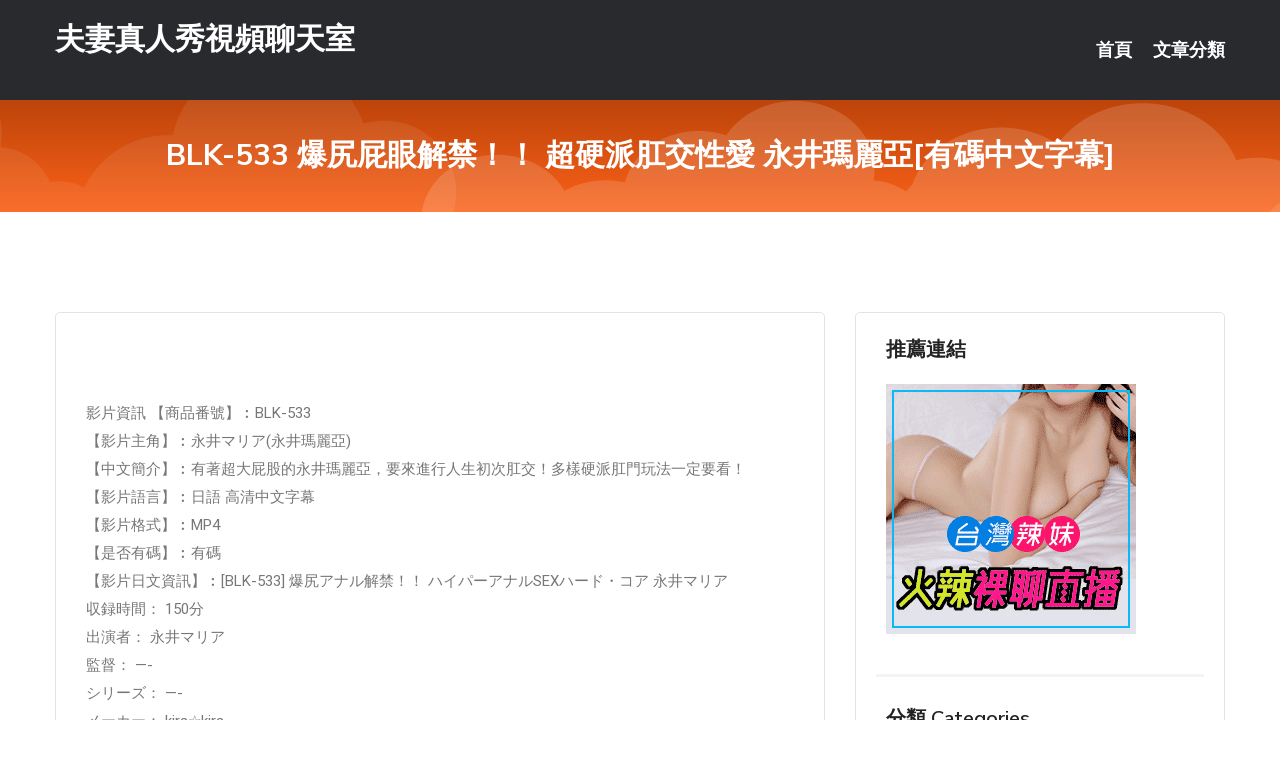

--- FILE ---
content_type: text/html; charset=UTF-8
request_url: http://cgc377.com/post/10538.html
body_size: 16865
content:
<!DOCTYPE html>
<html lang="zh-Hant-TW">
<head>
<meta charset="utf-8">
<title>BLK-533 爆尻屁眼解禁！！ 超硬派肛交性愛 永井瑪麗亞[有碼中文字幕]-夫妻真人秀視頻聊天室</title>
<!-- Stylesheets -->
<link href="/css/bootstrap.css" rel="stylesheet">
<link href="/css/style.css" rel="stylesheet">
<link href="/css/responsive.css" rel="stylesheet">
<link href="/css/custom.css" rel="stylesheet">  
<!-- Responsive -->
<meta http-equiv="X-UA-Compatible" content="IE=edge">
<meta name="viewport" content="width=device-width, initial-scale=1.0, maximum-scale=1.0, user-scalable=0">
<!--[if lt IE 9]><script src="https://cdnjs.cloudflare.com/ajax/libs/html5shiv/3.7.3/html5shiv.js"></script><![endif]-->
<!--[if lt IE 9]><script src="/js/respond.js"></script><![endif]-->
</head>

<body>


<div class="page-wrapper">
    
    <!-- Main Header-->
    <header class="main-header header-style-one">
      
        <div class="upper-header">
            <div class="auto-container">
                <div class="main-box clearfix">
                    <div class="logo-box">
                        <div class="logo"><a href="/">夫妻真人秀視頻聊天室</a></div>
                    </div>

                    <div class="nav-outer clearfix">
                        <!-- Main Menu -->
                        <nav class="main-menu navbar-expand-md">
                            <div class="navbar-header">
                                <!-- Toggle Button -->      
                                <button class="navbar-toggler" type="button" data-toggle="collapse" data-target="#navbarSupportedContent" aria-controls="navbarSupportedContent" aria-expanded="false" aria-label="Toggle navigation">
                                    <span class="icofont-navigation-menu"></span> 
								</button>
                            </div>
                            
                            <div class="collapse navbar-collapse clearfix" id="navbarSupportedContent">
                                <ul class="navigation navbar-nav default-hover">
                                    
                                    <li><a href="/">首頁</a></li>
                                    <li class="dropdown"><a href="#">文章分類</a>
                                        <ul>
										<li><a href="/bbs/絲襪美腿">絲襪美腿</a></li><li><a href="/bbs/視訊聊天">視訊聊天</a></li><li><a href="/bbs/健康醫藥">健康醫藥</a></li><li><a href="/bbs/養生觀念">養生觀念</a></li><li><a href="/bbs/育兒分享">育兒分享</a></li><li><a href="/bbs/寵物愛好">寵物愛好</a></li><li><a href="/bbs/娛樂話題">娛樂話題</a></li><li><a href="/bbs/遊戲空間">遊戲空間</a></li><li><a href="/bbs/動漫天地">動漫天地</a></li><li><a href="/bbs/科學新知">科學新知</a></li><li><a href="/bbs/歷史縱橫">歷史縱橫</a></li><li><a href="/bbs/幽默搞笑">幽默搞笑</a></li><li><a href="/bbs/八卦奇聞">八卦奇聞</a></li><li><a href="/bbs/日本AV女優">日本AV女優</a></li><li><a href="/bbs/性愛話題">性愛話題</a></li><li><a href="/bbs/正妹自拍">正妹自拍</a></li><li><a href="/bbs/男女情感">男女情感</a></li><li><a href="/bbs/美女模特">美女模特</a></li><li><a href="/bbs/Av影片">Av影片</a></li>                                        </ul>
                                    </li>
									 
                                </ul>
                            </div>
                        </nav><!-- Main Menu End-->                        
                        <!-- Main Menu End-->
                    </div>
                </div>
            </div>
        </div>

        <!--Sticky Header-->
        <div class="sticky-header">
            <div class="auto-container clearfix">
                <!--Logo-->
                <div class="logo pull-left">
                    <a href="/">夫妻真人秀視頻聊天室</a>
                </div>
                
                <!--Right Col-->
                <div class="right-col pull-right">
                    <!-- Main Menu -->
                    <nav class="main-menu navbar-expand-md">
                        <button class="button navbar-toggler" type="button" data-toggle="collapse" data-target="#navbarSupportedContent1" aria-controls="navbarSupportedContent" aria-expanded="false" aria-label="Toggle navigation">
                            <span class="icon-bar"></span>
                            <span class="icon-bar"></span>
                            <span class="icon-bar"></span>
                        </button>

                          <div class="collapse navbar-collapse" id="navbarSupportedContent1">
                            <ul class="navigation navbar-nav default-hover">
                                    
                                    <li><a href="/">首頁</a></li>
                                    <li class="dropdown"><a href="#">文章分類</a>
                                        <ul>
											<li><a href="/bbs/絲襪美腿">絲襪美腿</a></li><li><a href="/bbs/視訊聊天">視訊聊天</a></li><li><a href="/bbs/健康醫藥">健康醫藥</a></li><li><a href="/bbs/養生觀念">養生觀念</a></li><li><a href="/bbs/育兒分享">育兒分享</a></li><li><a href="/bbs/寵物愛好">寵物愛好</a></li><li><a href="/bbs/娛樂話題">娛樂話題</a></li><li><a href="/bbs/遊戲空間">遊戲空間</a></li><li><a href="/bbs/動漫天地">動漫天地</a></li><li><a href="/bbs/科學新知">科學新知</a></li><li><a href="/bbs/歷史縱橫">歷史縱橫</a></li><li><a href="/bbs/幽默搞笑">幽默搞笑</a></li><li><a href="/bbs/八卦奇聞">八卦奇聞</a></li><li><a href="/bbs/日本AV女優">日本AV女優</a></li><li><a href="/bbs/性愛話題">性愛話題</a></li><li><a href="/bbs/正妹自拍">正妹自拍</a></li><li><a href="/bbs/男女情感">男女情感</a></li><li><a href="/bbs/美女模特">美女模特</a></li><li><a href="/bbs/Av影片">Av影片</a></li>                                        </ul>
                              </li>
                                                                </ul>
                          </div>
                    </nav>
                    <!-- Main Menu End-->
                </div>
                
            </div>
        </div>
        <!--End Sticky Header-->
    </header>
    <!--End Main Header -->    
    <!--Page Title-->
    <section class="page-title">
        <div class="auto-container">
            <h2>BLK-533 爆尻屁眼解禁！！ 超硬派肛交性愛 永井瑪麗亞[有碼中文字幕]</h2>
        </div>
    </section>
    <!--End Page Title-->
    
    <!--Sidebar Page Container-->
    <div class="sidebar-page-container">
    	<div class="auto-container">
        	<div class="row clearfix">
			
			<!--Content list Side-->
 
	
	<div class="content-side col-lg-8 col-md-12 col-sm-12">
		


		<!--Comments Area-->
		<div class="comments-area">
		
			<!--item Box-->
			<div class="comment-box">
					
					
<br />
<br />
影片資訊 【商品番號】︰BLK-533﻿<br />
 【影片主角】︰永井マリア(永井瑪麗亞)<br />
 【中文簡介】︰有著超大屁股的永井瑪麗亞，要來進行人生初次肛交！多樣硬派肛門玩法一定要看！<br />
 【影片語言】︰日語 高清中文字幕<br />
 【影片格式】︰MP4<br />
 【是否有碼】︰有碼<br />
 【影片日文資訊】︰[BLK-533] 爆尻アナル解禁！！ ハイパーアナルSEXハード・コア 永井マリア<br />
 収録時間： 150分<br />
 出演者： 永井マリア<br />
 監督： —-<br />
 シリーズ： —-<br />
 メーカー： kira☆kira<br />
 レーベル： kira☆kira BLACK GAL<br />
 ジャンル： 巨乳 巨尻 単体作品 中出し アナル 3P・4P サンプル動画<br />
 品番： blk533<br />
			</div>
			<!--end item Box-->
		</div>
	</div>
			<!--end Content list Side-->
				
                
                <!--Sidebar Side-->
                <div class="sidebar-side col-lg-4 col-md-12 col-sm-12">
                	<aside class="sidebar default-sidebar">
					
					 <!-- ADS -->
                        <div class="sidebar-widget search-box">
                        	<div class="sidebar-title">
                                <h2>推薦連結</h2>
                            </div>
                        	
							<a href=http://www.hk1007.com/ target=_blank><img src="http://60.199.243.193/upload/uid/4382.gif"></a>					  </div>
                        
						
                        <!-- Cat Links -->
                        <div class="sidebar-widget cat-links">
                        	<div class="sidebar-title">
                                <h2>分類 Categories</h2>
                            </div>
                            <ul>
							<li><a href="/bbs/絲襪美腿">絲襪美腿<span>( 731 )</span></a></li><li><a href="/bbs/美女模特">美女模特<span>( 1673 )</span></a></li><li><a href="/bbs/正妹自拍">正妹自拍<span>( 458 )</span></a></li><li><a href="/bbs/日本AV女優">日本AV女優<span>( 274 )</span></a></li><li><a href="/bbs/性愛話題">性愛話題<span>( 2168 )</span></a></li><li><a href="/bbs/男女情感">男女情感<span>( 3960 )</span></a></li><li><a href="/bbs/八卦奇聞">八卦奇聞<span>( 172 )</span></a></li><li><a href="/bbs/幽默搞笑">幽默搞笑<span>( 182 )</span></a></li><li><a href="/bbs/歷史縱橫">歷史縱橫<span>( 1677 )</span></a></li><li><a href="/bbs/科學新知">科學新知<span>( 121 )</span></a></li><li><a href="/bbs/動漫天地">動漫天地<span>( 167 )</span></a></li><li><a href="/bbs/遊戲空間">遊戲空間<span>( 375 )</span></a></li><li><a href="/bbs/娛樂話題">娛樂話題<span>( 1498 )</span></a></li><li><a href="/bbs/寵物愛好">寵物愛好<span>( 184 )</span></a></li><li><a href="/bbs/育兒分享">育兒分享<span>( 1503 )</span></a></li><li><a href="/bbs/養生觀念">養生觀念<span>( 686 )</span></a></li><li><a href="/bbs/健康醫藥">健康醫藥<span>( 197 )</span></a></li><li><a href="/bbs/視訊聊天">視訊聊天<span>( 464 )</span></a></li><li><a href="/bbs/Av影片">Av影片<span>( 23870 )</span></a></li>                            </ul>
                        </div>
						
						
                        <!-- Recent Posts -->
                        <div class="sidebar-widget popular-posts">
                        	<div class="sidebar-title">
                                <h2>相關閱讀</h2>
                            </div>
							
							<article class="post"><div class="text"><a href="/mm/by61.html">免費床友交友網</a></div></article><article class="post"><div class="text"><a href="/post/17958.html">10年過去了，當年全球第一個生孩子「男人」，如今身體怎麼樣了？</a></div></article><article class="post"><div class="text"><a href="/post/32492.html">CHINASES SUB MIAA-262 絶対領域愛しのニーハイ制服美少女 松</a></div></article><article class="post"><div class="text"><a href="/post/19691.html">為何蔣介石長期重用並縱容孔祥熙？</a></div></article><article class="post"><div class="text"><a href="/post/35367.html">[FHD] HMN-275 新人 喜歡騎乘位乳頭激凸苗條母乳人妻中出AV出道 C</a></div></article><article class="post"><div class="text"><a href="/post/39939.html">CHINASES SUB WANZ-842 有坂深雪の凄テクを我慢できれば生★中</a></div></article><article class="post"><div class="text"><a href="/post/3815.html">(FHD) MEYD-602 我其實一直被老公上司幹… 松本一香[有碼高清中文字</a></div></article><article class="post"><div class="text"><a href="/post/35032.html">CHINASES SUB NNPJ-217 都会に憧れる東北出身の色白美少女！メ</a></div></article><article class="post"><div class="text"><a href="/mm/w2.html">韓國視訊女主播</a></div></article><article class="post"><div class="text"><a href="/post/16141.html">CJOD-287 土味眼鏡巨乳肉感身體挾擊持續高潮W胸部緊貼無限制射精泡泡浴 松</a></div></article>							</div>
                    </aside>
                </div>
				<!--end Sidebar Side-->
            </div>
        </div>
    </div>
    
    
    <!--Main Footer-->
    <footer class="main-footer">
        <div class="auto-container">
        
            <!--Widgets Section-->
            <div class="widgets-section">
                <div class="row clearfix">
                    
                    <!--Big Column-->
                    <div class="big-column col-lg-12 col-md-12 col-sm-12">
                        <div class="row clearfix">
                        
                            <!--Footer Column-->
                            <div class="footer-column col-lg-12 col-md-12 col-sm-12 footer-tags" align="center">
							<a href="http://www.live173i.com">.</a>
<a href="http://www.appjj77.com">.</a>
<a href="http://www.syzk924.com">.</a>
<a href="http://h65x.com">.</a>
<a href="http://www.ehhu895.com">.</a>
<a href="http://www.ke252.com">.</a>
<a href="http://www.erovs.com">.</a>
<a href="http://kuw268.com">.</a>
<a href="http://yuk776.com">.</a>
<a href="http://www.x52je.com">.</a>
<a href="http://syt69a.com">.</a>
<a href="http://www.kuku67.com">.</a>
<a href="http://khw38.com">.</a>
<a href="http://www.utmimih.com">.</a>
<a href="http://www.9453fs.com">.</a>
<a href="http://kmm3267.com">.</a>
<a href="http://ddft3.com">.</a>
<a href="http://uhk83.com">.</a>
<a href="http://toukv.com">.</a>
<a href="http://www.he35s.com">.</a>
<a href="http://fuk67.com">.</a>
<a href="http://www.h576k.com">.</a>
<a href="http://h673y.com">.</a>
<a href="http://www.wy89a.com">.</a>
<a href="http://140659.kyyu88.com">173live秀</a>
<a href="http://200174.syk0050.com">show live金瓶梅影音視訊聊天室</a>
<a href="http://159225.mey86.com">173 直播 app</a>
<a href="http://24624.yukkapp.com">ut 成人聊天</a>
<a href="http://a481.fheu915.com">免費成人電影</a>
<a href="http://127651.dsdf52.com">showlive辣妹直播</a>
<a href="http://uu78ask.com">.</a>
<a href="http://gtz834.com">.</a>
<a href="http://live173t.com">.</a>
<a href="http://kta59.com">.</a>
<a href="http://www.aa77uakk.com">.</a>
<a href="http://xx543.com">.</a>
<a href="http://www.khm526.com">.</a>
<a href="http://atk76.com">.</a>
<a href="http://www.wsb763.com">.</a>
<a href="http://app.et89e.com">.</a>
<a href="http://kgk955.com">.</a>
<a href="http://bbs.ug22y.com">.</a>
<a href="http://www.apput567.com">.</a>
<a href="http://www.gtyu22.net">.</a>
<a href="http://kgse599.com">.</a>
<a href="http://www.auk897.com">.</a>
<a href="http://258io.com">.</a>
<a href="http://www.mmbox173.com">.</a>
<a href="http://www.au53y.com">.</a>
<a href="http://u789w.com">.</a>
<a href="http://bndva.com">.</a>
<a href="http://w33ea.com">.</a>
<a href="http://www.ikkk99.com">.</a>
<a href="http://ikkk99.com">.</a>
<a href="http://a244.kme586.com">live173好看又刺激不封號的直播,色56視頻</a>
<a href="http://a393.ksa325.com">全球成人情色壇論影片,秀聊聊天室</a>
<a href="http://201333.gg67gg.com">85街中文字幕</a>
<a href="http://201520.qwwra1.com">ut直播怎麼下載</a>
<a href="http://a425.yeh368.com">真愛旅舍黃播app,上班族聊天室</a>
<a href="http://a89.yugy551.com">成人視訊直播</a>							   </div>
                        </div>
                    </div>
                </div>
            </div>
        </div>
        
        <!--Footer Bottom-->
        <div class="footer-bottom">
            <div class="auto-container">
                <div class="clearfix">
                    <div class="pull-center" align="center">
                        <div class="copyright">&copy; 2026 <a href="/">夫妻真人秀視頻聊天室</a> All Right Reserved.</div>
                    </div>
                </div>
            </div>
        </div>
    </footer>
    <!--End Main Footer-->
</div>

<!--Scroll to top-->
<div class="scroll-to-top scroll-to-target" data-target="html"><span class="icofont-long-arrow-up"></span></div>
<script src="/js/jquery.js"></script> 
<script src="/js/popper.min.js"></script>
<script src="/js/bootstrap.min.js"></script>

<script src="/js/owl.js"></script>
<script src="/js/wow.js"></script>
<script src="/js/validate.js"></script>

<script src="/js/appear.js"></script>
<script src="/js/script.js"></script>


</body>
</html>

修改時間:2026-01-16 10:37:19<br>現在時間:2026-01-21 15:31:09<br>links_updtime=124.89722222222,links_upd=288